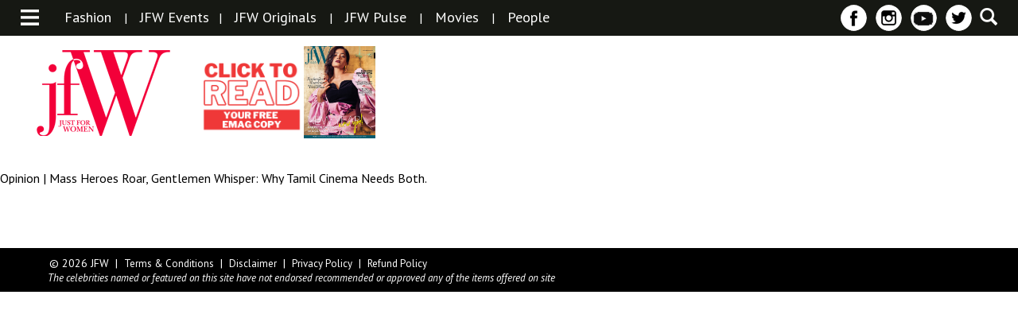

--- FILE ---
content_type: text/html; charset=utf-8
request_url: https://www.google.com/recaptcha/api2/aframe
body_size: 268
content:
<!DOCTYPE HTML><html><head><meta http-equiv="content-type" content="text/html; charset=UTF-8"></head><body><script nonce="veYfBv4Rp48N0QCKeLHfWQ">/** Anti-fraud and anti-abuse applications only. See google.com/recaptcha */ try{var clients={'sodar':'https://pagead2.googlesyndication.com/pagead/sodar?'};window.addEventListener("message",function(a){try{if(a.source===window.parent){var b=JSON.parse(a.data);var c=clients[b['id']];if(c){var d=document.createElement('img');d.src=c+b['params']+'&rc='+(localStorage.getItem("rc::a")?sessionStorage.getItem("rc::b"):"");window.document.body.appendChild(d);sessionStorage.setItem("rc::e",parseInt(sessionStorage.getItem("rc::e")||0)+1);localStorage.setItem("rc::h",'1770028268354');}}}catch(b){}});window.parent.postMessage("_grecaptcha_ready", "*");}catch(b){}</script></body></html>